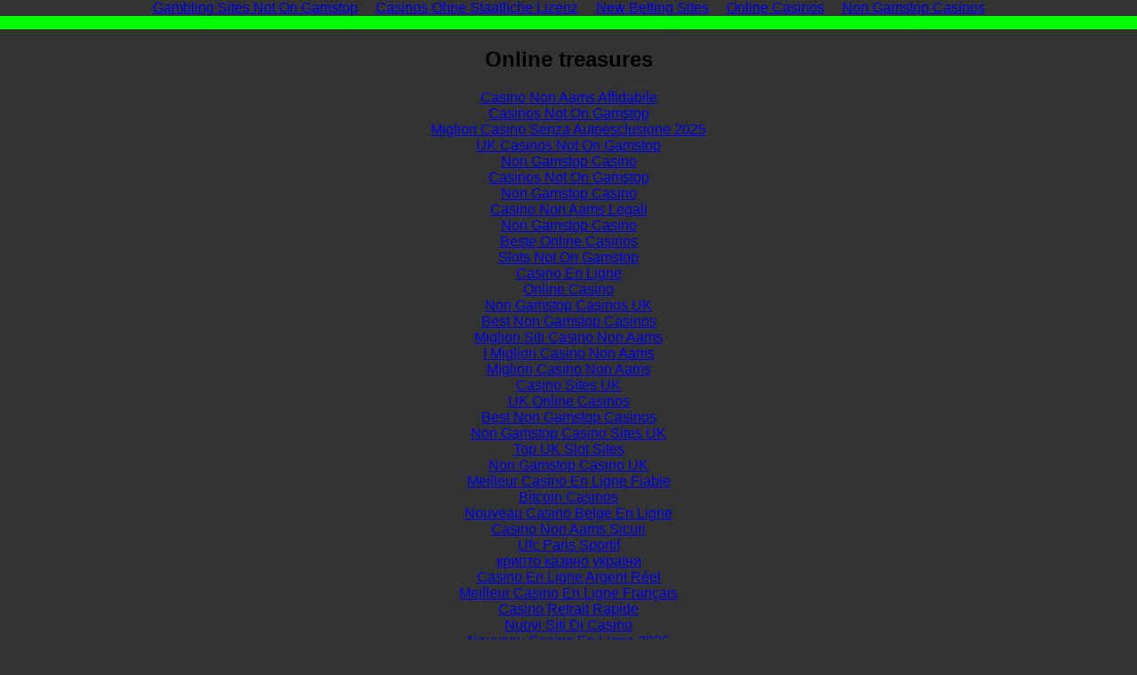

--- FILE ---
content_type: text/html; charset=UTF-8
request_url: https://timeswireservice.com/2016/07/06/messis-argentina-career-in-numbers.html
body_size: 2393
content:
<!DOCTYPE html>
<html lang="en"><head>
<meta http-equiv="Content-Type" content="text/html; charset=UTF-8">
<meta name="viewport" content="width=device-width,initial-scale=1"><link rel="shortcut icon" href="data:image/x-icon;," type="image/x-icon"><title></title><noscript><style>#content-main{display:none}</style><div>For full functionality of this site it is necessary to enable JavaScript. Here are the <a target="_blank" href="https://www.enable-javascript.com/">instructions how to enable JavaScript in your web browser</a>.</div></noscript><script type="application/javascript">window.LANDER_SYSTEM="PW"</script><script>var clicky_site_ids = clicky_site_ids || []; clicky_site_ids.push(101319911);</script><script async src="//static.getclicky.com/js"></script></head><body><div style="text-align: center;"><a href="https://www.rochdaleonline.co.uk/" style="padding: 5px 10px;">Gambling Sites Not On Gamstop</a><a href="https://www.zukunftscharta.de/" style="padding: 5px 10px;">Casinos Ohne Staatliche Lizenz</a><a href="https://thedabbler.co.uk/" style="padding: 5px 10px;">New Betting Sites</a><a href="https://bikesale.de/beste-online-casino" style="padding: 5px 10px;">Online Casinos</a><a href="https://buyshares.co.uk/casinos-not-on-gamstop-uk" style="padding: 5px 10px;">Non Gamstop Casinos</a></div><div id="contentMain"></div><div style="text-align:center"><h2>Online treasures</h2><ul style="list-style:none;padding-left:0"><li><a href="https://www.progettomarzotto.org/">Casino Non Aams Affidabile</a></li><li><a href="https://techweekeurope.co.uk/">Casinos Not On Gamstop</a></li><li><a href="https://www.niramontana.com/">Migliori Casino Senza Autoesclusione 2025</a></li><li><a href="https://gdalabel.org.uk/">UK Casinos Not On Gamstop</a></li><li><a href="https://www.clintoncards.co.uk/">Non Gamstop Casino</a></li><li><a href="https://www.wildlifetrust.org.uk/">Casinos Not On Gamstop</a></li><li><a href="https://tescobagsofhelp.org.uk/">Non Gamstop Casino</a></li><li><a href="https://www.italchamind.eu/">Casino Non Aams Legali</a></li><li><a href="https://www.bristolticketshop.co.uk/">Non Gamstop Casino</a></li><li><a href="https://www.deutsche-seniorenliga.de/">Beste Online Casinos</a></li><li><a href="https://nva.org.uk/">Slots Not On Gamstop</a></li><li><a href="https://ethni-formation.com/">Casino En Ligne</a></li><li><a href="https://www.instantcasino.com/">Online Casino</a></li><li><a href="https://uk-sobs.org.uk/">Non Gamstop Casinos UK</a></li><li><a href="https://www.trada.co.uk/">Best Non Gamstop Casinos</a></li><li><a href="https://feedpress.it/">Migliori Siti Casino Non Aams</a></li><li><a href="https://www.wtc2019.com/">I Migliori Casino Non Aams</a></li><li><a href="https://www.lindro.it/">Migliori Casino Non Aams</a></li><li><a href="https://hashbrum.co.uk/">Casino Sites UK</a></li><li><a href="https://www.dickensworld.co.uk/">UK Online Casinos</a></li><li><a href="https://www.thehotelcollection.co.uk/">Best Non Gamstop Casinos</a></li><li><a href="https://www.fishisthedish.co.uk/non-gamstop-casinos">Non Gamstop Casino Sites UK</a></li><li><a href="https://www.startupbritain.org/slot-sites-uk/">Top UK Slot Sites</a></li><li><a href="https://www.contextis.co.uk/">Non Gamstop Casino UK</a></li><li><a href="https://doucefrance-lefilm.fr/">Meilleur Casino En Ligne Fiable</a></li><li><a href="https://www.cnrm-game.fr/">Bitcoin Casinos</a></li><li><a href="https://www.alloplombiers.com/">Nouveau Casino Belge En Ligne</a></li><li><a href="https://www.ami2030.eu/">Casino Non Aams Sicuri</a></li><li><a href="https://www.sondages-en-france.fr/">Ufc Paris Sportif</a></li><li><a href="https://www.triphistoric.com/">крипто казино україни</a></li><li><a href="https://www.open-diplomacy.eu/">Casino En Ligne Argent Réel</a></li><li><a href="https://the-drone.com/">Meilleur Casino En Ligne Français</a></li><li><a href="https://eafb.fr/">Casino Retrait Rapide</a></li><li><a href="https://euregionsweek2020-video.eu/">Nuovi Siti Di Casino</a></li><li><a href="https://www.riennevaplus.org/">Nouveau Casino En Ligne 2026</a></li><li><a href="https://operazionematogrosso.org/">Casino Sicuri Non Aams</a></li><li><a href="https://www.instantsbenevoles.fr/">Meilleur Casino En Ligne</a></li></ul></div><script>!function(e){function r(r){for(var n,l,a=r[0],i=r[1],p=r[2],c=0,s=[];c<a.length;c++)l=a[c],Object.prototype.hasOwnProperty.call(o,l)&&o[l]&&s.push(o[l][0]),o[l]=0;for(n in i)Object.prototype.hasOwnProperty.call(i,n)&&(e[n]=i[n]);for(f&&f(r);s.length;)s.shift()();return u.push.apply(u,p||[]),t()}function t(){for(var e,r=0;r<u.length;r++){for(var t=u[r],n=!0,a=1;a<t.length;a++){var i=t[a];0!==o[i]&&(n=!1)}n&&(u.splice(r--,1),e=l(l.s=t[0]))}return e}var n={},o={1:0},u=[];function l(r){if(n[r])return n[r].exports;var t=n[r]={i:r,l:!1,exports:{}};return e[r].call(t.exports,t,t.exports,l),t.l=!0,t.exports}l.m=e,l.c=n,l.d=function(e,r,t){l.o(e,r)||Object.defineProperty(e,r,{enumerable:!0,get:t})},l.r=function(e){"undefined"!=typeof Symbol&&Symbol.toStringTag&&Object.defineProperty(e,Symbol.toStringTag,{value:"Module"}),Object.defineProperty(e,"__esModule",{value:!0})},l.t=function(e,r){if(1&r&&(e=l(e)),8&r)return e;if(4&r&&"object"==typeof e&&e&&e.__esModule)return e;var t=Object.create(null);if(l.r(t),Object.defineProperty(t,"default",{enumerable:!0,value:e}),2&r&&"string"!=typeof e)for(var n in e)l.d(t,n,function(r){return e[r]}.bind(null,n));return t},l.n=function(e){var r=e&&e.__esModule?function(){return e.default}:function(){return e};return l.d(r,"a",r),r},l.o=function(e,r){return Object.prototype.hasOwnProperty.call(e,r)},l.p="https://d1hi41nc56pmug.cloudfront.net/";var a=this["webpackJsonpparking-lander"]=this["webpackJsonpparking-lander"]||[],i=a.push.bind(a);a.push=r,a=a.slice();for(var p=0;p<a.length;p++)r(a[p]);var f=i;t()}([])</script><script src="../../../static/js/2.2386f298.chunk.js"></script><script src="../../../static/js/main.6dc07381.chunk.js"></script><script defer src="https://static.cloudflareinsights.com/beacon.min.js/vcd15cbe7772f49c399c6a5babf22c1241717689176015" integrity="sha512-ZpsOmlRQV6y907TI0dKBHq9Md29nnaEIPlkf84rnaERnq6zvWvPUqr2ft8M1aS28oN72PdrCzSjY4U6VaAw1EQ==" data-cf-beacon='{"version":"2024.11.0","token":"5a0c06406b344482b8efd5ca76bfa634","r":1,"server_timing":{"name":{"cfCacheStatus":true,"cfEdge":true,"cfExtPri":true,"cfL4":true,"cfOrigin":true,"cfSpeedBrain":true},"location_startswith":null}}' crossorigin="anonymous"></script>
</body></html>
